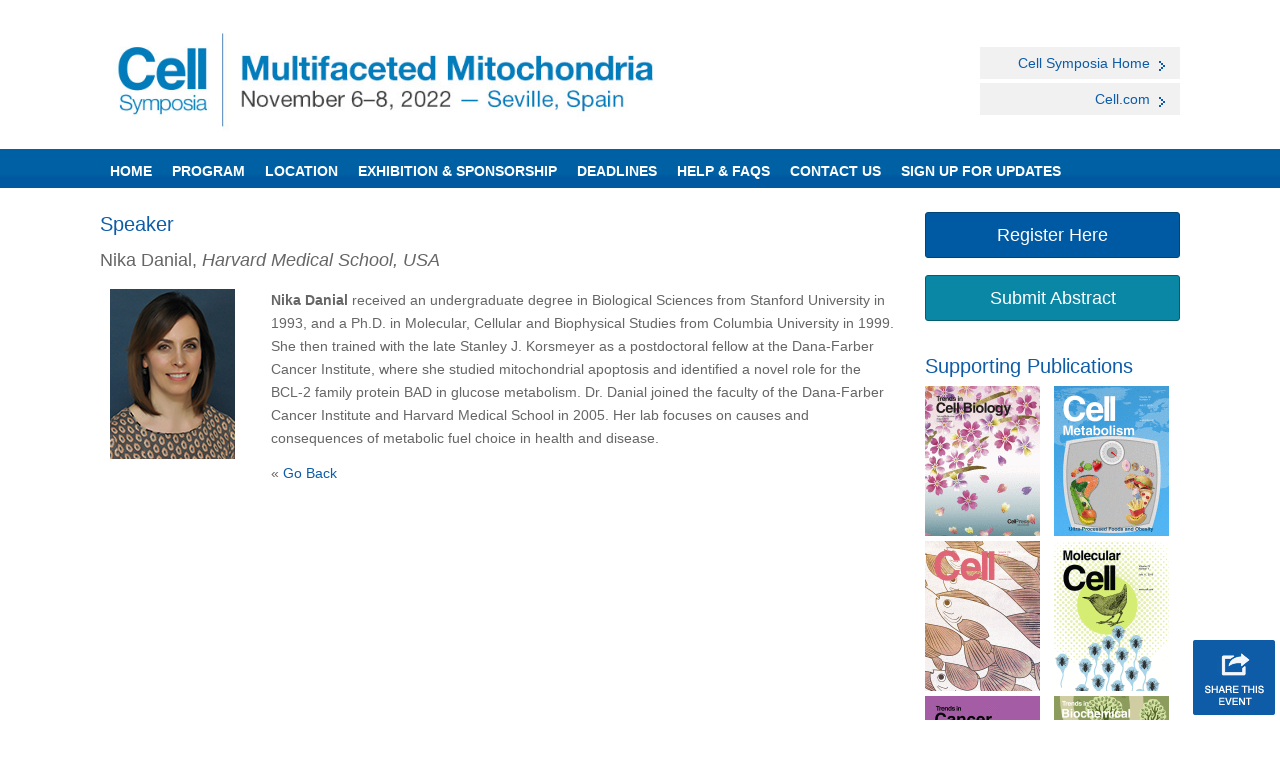

--- FILE ---
content_type: text/html
request_url: https://www.cell-symposia.com/mitochondria-2022/bio-danial.html
body_size: 5469
content:
<!DOCTYPE html>
<html lang="en">
<head runat="server">
    <title>Speaker: Cell Symposia: Multifaceted Mitochondria</title>
    
    <meta charset="utf-8" />
<meta http-equiv="X-UA-Compatible" content="IE=edge,chrome=1" />
<meta name="viewport" content="width=device-width, initial-scale=1, minimum-scale=1, maximum-scale=1" />
<meta name="robots" content="noodp,noydir" />    
<meta name="keywords" content="systems biology, systems, data science, biology, technology, biological systems, computational data analysis, molecular mechanisms, engineering biology, synthetic biology, digital healthcare, cancer, genomics, biological engineering, microbiology, cell biology, metabolic disease, Chronic inflammation, Transport and Biogenesis, Dynamics and Inter-organelle Contacts, Quality Control and Mitochondrial Communication, Metabolism and Energetics, Mitochondria in Physiology and Disease, Tools and Techniques for Mitochondria Research" />
<meta name="description" content="Cell Symposia: Multifaceted Mitochondria, June 4-6, 2018, Paradise Point, San Diego, CA, USA. Please visit the site for more information." />

<script src="https://ajax.googleapis.com/ajax/libs/jquery/1.12.0/jquery.min.js"></script>

    <script>
    $(function(){
      $("#commonheader").load("_common/includes/header.html");  
	  $("#commonpublications").load("_common/includes/publications.html");     
	  $("#commonsponsors").load("_common/includes/sponsors.html");    
	  $("#commonfooter").load("_common/includes/footer.html");   
    });
    </script>




<!--[if IE]><![endif]-->

<!-- HTML5 Fix -->
<!--[if lt IE 9]>
    <script src="_common/js/vendor/unsemantic/html5.js"></script>
<![endif]-->

<!-- Css -->
<link rel="stylesheet" type="text/css" href="_common/css/unsemantic/base.css" />
<link rel="stylesheet" type="text/css" href="_common/css/all.css" />


<!-- Grid -->
<noscript>
    <link rel="stylesheet" href="_common/css/unsemantic/mobile.css" />
</noscript>
<script>
    var ADAPT_CONFIG = {
        path: '_common/css/unsemantic/',
        dynamic: true,
        range: [
            '0px to 767px = mobile.css',
            '767px = desktop.css'
        ]
    };
</script>
<script src="_common/js/vendor/unsemantic/adapt.min.js"></script>
<!-- Google tag (gtag.js) -->
<script async src="https://www.googletagmanager.com/gtag/js?id=G-9H7PVXTHK8"></script>
<script>
  window.dataLayer = window.dataLayer || [];
  function gtag(){dataLayer.push(arguments);}
  gtag('js', new Date());

  gtag('config', 'G-9H7PVXTHK8');
</script>   
    <link type="text/css" rel="stylesheet" href="_common/css/subpage.css" />
    <link rel="stylesheet" href="_common/css/helpbox.css" type="text/css" media="all" />

</head>
<body itemscope="itemscope" itemtype="http://schema.org/WebPage">
    
    <div id="commonheader"></div>
    
    <div class="grid-container main-content">

        <div class="grid-75">
            <h1>Speaker</h1>
            <div class="medium-font margin-small">Nika Danial,<span class="grey"> <em> Harvard Medical School, USA</em></span></div>

            <section class="small-font">
                <div class="margin-x-small">
                    <div class="grid-20 mobile-grid-20">
                        <img src="_common/updateable/img/speakers/bio-danial.jpg" alt="Nika Danial " />
                    </div>
                    <div class="grid-80 mobile-grid-80">
                      <p><span class="bold">Nika Danial</span> received an  undergraduate degree in Biological Sciences from Stanford University in 1993,  and a Ph.D. in Molecular, Cellular and Biophysical Studies from Columbia  University in 1999. She  then trained with the late Stanley J. Korsmeyer as a postdoctoral fellow at the  Dana-Farber Cancer Institute, where she studied mitochondrial apoptosis and  identified a novel role for the BCL-2 family protein BAD in  glucose metabolism. Dr. Danial joined the  faculty of the Dana-Farber Cancer Institute and Harvard Medical School in 2005.  Her lab focuses on causes and consequences of metabolic fuel choice in health  and disease. </p>
<p>&laquo; <a href="javascript:history.go(-1)">Go Back</a></p>
                  </div>
 	 				<div class="clear"></div>
        		</div>
         	</section>
        
        </div>
        <div class="grid-25">
         <section class="buttons margin-medium">
                <a href="conference-register.html" class="btn btn-blue">Register Here</a>
                <a href="submit-abstract.html" class="btn">Submit Abstract</a>
                
            </section>
          <div id="commonpublications"></div><div class="clear"></div>
  <br>
            <div id="commonsponsors"></div> 
        </div>
        <div class="clear margin-medium"></div>

    </div>

    <div id="commonfooter"></div>
    <!-- Jquery -->
<script src="//ajax.googleapis.com/ajax/libs/jquery/1.10.2/jquery.min.js"></script>
<script>window.jQuery || document.write('<script src="_common/js/vendor/jquery-1.10.2.min.js"><\/script>')</script>
<script src="_common/js/vendor/jquery-migrate-1.2.1.min.js" type="text/javascript"></script>
<script src="_common/js/vendor/jquery-ui-1.10.3.custom.min.js" type="text/javascript"></script>
<script src="_common/js/vendor/bjqs-1.3.min.js" type="text/javascript"></script>
<script src="_common/js/vendor/underscore-min.js" type="text/javascript"></script>


<script src="_common/js/menu.js" type="text/javascript"></script>
<script src="_common/js/util.js" type="text/javascript"></script>




    <script type="text/javascript" src="http://elsevier6.custhelp.com/euf/assets/includes/js/helpbox.js"></script>
</body>
</html>


--- FILE ---
content_type: text/html
request_url: https://www.cell-symposia.com/mitochondria-2022/_common/includes/header.html
body_size: 4658
content:
<!-- Header -->
<header>
    <div class="header-top grid-container">
        <div class="grid-75">
            <div class="logo-container">
              <a href="index.html"><img src="_common/img/CS_Mitochondria2022_1000x130.jpg" alt="	Cell Symposium: Multifaceted Mitochondria" class="full-width-img" /></a>
            </div>
        </div>
        <div class="grid-5">
             
        </div>

        <div class="grid-20">
            <div class="header-links small-font">
                <a href="http://www.cell.com/symposia" class="bg-light" target="_blank">
                    <span class="blue">Cell Symposia Home</span>
                    <span class="arrow-right"></span>
                </a>
                <a href="http://www.cell.com/" class="bg-light" target="_blank">
                    <span class="blue">Cell.com</span>
                    <span class="arrow-right"></span>
                </a>
            </div>
        </div>  
    </div>

    <div class="nav-bar clearfix" id="desktop-nav">
        <div class="grid-container">
            <nav class="grid-100">
                <ul class="nav bold small-font open-menu">
                    <li><a href="#open-menu" id="pull"><div class="menu-icon"></div></a></li>
                </ul>
                <ul class="nav bold small-font main-nav">
                    <li><a href="index.html">Home</a></li>
                    <li>
                        <a href="javascript:;">Program</a>
                        <ul>
                            <li><a href="conference-program.html">Conference Program<span class="arrow-right"></span></a></li>
                            <li><a href="conference-register.html">Register<span class="arrow-right"></span></a></li>
                            <li><a href="conference-speakers.html">Speakers<span class="arrow-right"></span></a></li>
							 
							<li><a href="submit-abstract.html">Submit Abstract<span class="arrow-right"></span></a></li>
							
								<li><a href="Science Talks.html">Science Talks<span class="arrow-right"></span></a></li>
								
								
								<li><a href="Social program.html">Social program <span class="arrow-right"></span></a></li>
						
							<li><a href="Meet-the-speakers-dinner.html">Meet the Speakers Dinner<span class="arrow-right"></span></a></li>
							
							
								<li><a href="Yoga for delegates.html">Yoga for delegates<span class="arrow-right"></span></a></li>
							
							<li><a href="conference-supporting-journal.html">Supporting Publications<span class="arrow-right"></span></a></li>
							
                            <li><a href="organizing-committee.html">Organizing Committee<span class="arrow-right"></span></a></li>
							<li><a href="speaker-articles.html">Speaker articles<span class="arrow-right"></span></a></li>	
							
                        </ul>
                    </li>
                    <li>
                        <a href="javascript:;">Location</a>
                        <ul>
                            <li><a href="conference-venue.html">Venue<span class="arrow-right"></span></a></li>
							<li><a href="Transportation.html">Transportation<span class="arrow-right"></span></a></li>
							  <li><a href="conference-accommodation.html">Accommodation<span class="arrow-right"></span></a></li>
							<li><a href="conference-local-attractions.html">Local Attractions<span class="arrow-right"></span></a></li>
							<li><a href="Sevilla-FC-Stadium-Tour.html">Sevilla FC Stadium Tour<span class="arrow-right"></span></a></li>
							
                        </ul>
                    </li>
                    <li><a href="javascript:;">Exhibition & Sponsorship</a>
                       <ul>
					  
					   <li> <a href="commercial-opportunities.html">Commercial Opportunities</a>
					   </li></ul>
                    </li>
                    <li>
                        <a href="conference-deadlines.html">Deadlines</a>
                    </li>
					<li>
                        <a href="javascript:void(0)" onclick="helpbox('https://service.elsevier.com/app/home/supporthub/conferences/');" title="Help & FAQs">Help & FAQs</a>
                    </li>
					<li>
                        <a href="https://service.elsevier.com/app/contact/supporthub/conferences/RN.Incident.CustomFields.conferences_2016/1783/track/APN53wp5Dv8W~U1UGvca~yKcIP068y75Mv~i~zj~PP8r/" title="Contact Us" target="blank">Contact Us</a>
                    </li>
					<li>
                        <a href="https://info.comms.elsevier.com/webApp/els_conferenceDataCaptureWA?ueid=1037&usid=25" title="Sign up" target="_blank" >SIGN UP FOR UPDATES</a>
                    </li>
                        
                </ul>
            </nav>
        </div>
    </div>
</header>

<script src="_common/js/menu.js" type="text/javascript"></script>

--- FILE ---
content_type: text/html
request_url: https://www.cell-symposia.com/mitochondria-2022/_common/includes/publications.html
body_size: 3226
content:

  
       
<!-- publications -->
<section class="publications margin-small">
    <div class="large-font blue margin-x-small">Supporting Publications</div>

    <div class="clear"></div>

  <div class="publication">
         <a href = "conference-supporting-journal.html">   <img src="_common/updateable/img/publications/1.gif" alt="Trends in Cell Biology" /> </a>
        </div>
		<div class="publication last">
         <a href = "conference-supporting-journal.html">   <img src="_common/updateable/img/publications/2.gif" alt="Cell Metabolism " /> </a>
        </div>
		<div class="publication">
         <a href = "conference-supporting-journal.html">   <img src="_common/updateable/img/publications/3.gif" alt="Cell" /> </a>
        </div>
		<div class="publication last">
         <a href = "conference-supporting-journal.html">   <img src="_common/updateable/img/publications/4.gif" alt="Molecular Cell" /> </a>
        </div>
		
		 <div class="publication ">
		  <a href = "conference-supporting-journal.html">   <img  src="_common/updateable/img/publications/trends-in-cancer.gif" alt="trends-in-cancer" /> </a> 
            </div>
		<div class="publication last">
         <a href = "conference-supporting-journal.html">   <img src="_common/updateable/img/publications/5.gif" alt=Trends in Biochemical Sciences" /> </a>
        </div>
		<div class="publication">
         <a href = "conference-supporting-journal.html">   <img src="_common/updateable/img/publications/6.gif" alt="Trends in Endocrinology and Metabolism" /> </a>        </div>
		 <div class="publication last">
         <a href = "conference-supporting-journal.html">   <img src="_common/updateable/img/publications/7.gif" alt="Developmental Cell" /> </a>        </div>
		

		<div class="publication ">
         <a href = "conference-supporting-journal.html">   <img src="_common/updateable/img/publications/8.gif" alt="Current Biology " /> </a>        </div>
	
		
		  <div class="publication last">
         <a href = "conference-supporting-journal.html">   <img src="_common/updateable/img/publications/9.gif" alt="Cell Reports" /> </a>     
		  </div>
		
	
  <div class="publication">
         <a href = "conference-supporting-journal.html">  <img style="border:1px solid #939297" src="_common/updateable/img/publications/10.gif" alt="iScience" /> </a> 
		  </div>
		  
		   <div class="publication last">
		  <a href = "conference-supporting-journal.html">    <img style="border:1px solid #939297" src="_common/updateable/img/publications/star-protocol.jpg" alt="STAR Protocols" /> </a>     
            </div>
			
				<div class="publication ">
         <a href = "conference-supporting-journal.html">   <img src="_common/updateable/img/publications/MED.jpg" alt="MED" /> </a>
        </div>
		<div class="publication last">
         <a href = "conference-supporting-journal.html">   <img src="_common/updateable/img/publications/Cell Reports Medicine.jpg" alt="Cell Reports Medicine" /> </a>
        </div>
		<div class="publication ">
         <a href = "conference-supporting-journal.html">   <img src="_common/updateable/img/publications/Heliyon.jpg" alt="Heliyon" /> </a>
        </div>
		<div class="publication last">
         <a href = "conference-supporting-journal.html">   <img src="_common/updateable/img/publications/Patterns.jpg" alt="Patterns" /> </a>
        </div>
	
</section>

<script src="_common/js/util.js" type="text/javascript"></script>


--- FILE ---
content_type: text/html
request_url: https://www.cell-symposia.com/mitochondria-2022/_common/includes/sponsors.html
body_size: 628
content:
<!-- sponsors -->


<section class ="margin-small">
    <div class="large-font blue margin-x-small">Premium Sponsor</div>
    <div class="sponsors-wrapper clearfix margin-small">
        <div class="heading grey bold">&nbsp;</div>
        <div class="active-img">
         <a href ="commercial-opportunities.html"> <img src="_common/updateable/img/sponsors/cellmentor.jpg" alt="cellmentor" /> </a>
        </div>
    </div>
</section> 





<section class ="margin-small">
    <div class="large-font blue margin-x-small">Financial Support Available</div>
    <div class=" clearfix margin-small">
        
        <div>
         <a href ="submit-abstract.html#familysupportawards"> <img src="_common/img/family-support-awards-336x280.jpg" alt="family-support-awards-336x280" /> </a>
        </div>
    </div>
</section>
<script src="_common/js/util.js" type="text/javascript"></script>

--- FILE ---
content_type: text/html
request_url: https://www.cell-symposia.com/mitochondria-2022/_common/includes/footer.html
body_size: 2270
content:
<!-- Footer  --> 
<footer>
<script>
document.getElementById("year").innerHTML = new Date().getFullYear();
</script>
    <div class="footer-bar clearfix">
        <div class="grid-container">

            <div class="f-left" style="line-height:2.2;">
                Copyright © <span id="year"></span> <a href="https://www.elsevier.com" target="_blank">Elsevier Ltd</a>, its licensors, and contributors. All rights are reserved, including those for text and data mining, AI training, and similar technologies.
 <ul>
                    <li><a href="http://www.elsevier.com/legal/elsevier-website-terms-and-conditions" target="_blank">Terms & Conditions</a></li>
                    <li><a href="http://www.elsevier.com/legal/privacy-policy" target="_blank">Privacy Policy</a></li>
                    <li><a href="cookies.html">Cookies</a></li>
                    <li><a href="site-map.html">Sitemap</a></li>
                    <li>Organized by Elsevier Conferences</li>
                </ul>
            </div>
<div class="f-right">
               
            </div>
            
        </div>
    </div>
</footer>

<!-- Share this event -->
<!-- AddThis Button BEGIN -->
<div class="addthis_toolbox addthis_default_style">

    <!-- addthis_button_expanded - no hover
        addthis_button_compact -hover
-->
    <a class="addthis_button_expanded">
        <span class="share"></span>
    </a>
</div>
<script type="text/javascript" src="//s7.addthis.com/js/300/addthis_widget.js#pubid=xa-521f70eb32f916ba"></script>
<!-- AddThis Button END -->

<!-- Google Code for CS_July10 -->
<!-- Remarketing tags may not be associated with personally identifiable information or placed on pages related to sensitive categories. For instructions on adding this tag and more information on the above requirements, read the setup guide: google.com/ads/remarketingsetup -->
<script type="text/javascript">
/* <![CDATA[ */
var google_conversion_id = 992130854;
var google_conversion_label = "dUfLCOvd0GYQpu6K2QM";
var google_custom_params = window.google_tag_params;
var google_remarketing_only = true;
/* ]]> */
</script>
<script type="text/javascript" src="//www.googleadservices.com/pagead/conversion.js">
</script>
<noscript>
<div style="display:inline;">
<img height="1" width="1" style="border-style:none;" alt="" src="//googleads.g.doubleclick.net/pagead/viewthroughconversion/992130854/?value=1.00&amp;currency_code=USD&amp;label=dUfLCOvd0GYQpu6K2QM&amp;guid=ON&amp;script=0"/>
</div>
</noscript>

--- FILE ---
content_type: text/css
request_url: https://www.cell-symposia.com/mitochondria-2022/_common/css/all.css
body_size: 16647
content:
/* ================================================================== *\
   Table of contents
   (`$section` to jump to a section)
   01. Common..............Main/reusable styles (eg. a/h1/p/.clear)
   02. Fonts...............Font Declaration & Basic typography elements
   03. Backgrounds.........Common background colours
   04. Sprites.............Positions/widths of sprite images
   05. NavBar..............Nav bar styling
   06. Layout..............Main styling
   07. Grid...............Unsemantic base grid   
   08. Plugins............Plugins (eg. Sliders)
\* ================================================================== */

/* ================================================================== *\
   Common ($common)
\* ================================================================== */
body {
    color: #666666;
    background: #ffffff;
    font-size: 100%;
    font-family: Arial, Helvetica, sans-serif;
    line-height: 1;
    font-weight: 300;
    min-width: 319px;
}

.grid-container {
    max-width: 1100px !important;
}

h1, h2 {
    font-size: 1.250em;
    font-weight: normal;
    line-height: 1.2em;
    color: #0E5CA7;
    margin: 0px 0px 15px;
}

h2 {
    margin: 10px 0px 0px;
}

a {
    text-decoration: none;
    color: #0e5ca7;
}

p {
    color: #666;
    margin-bottom: 12px;
    line-height: 1.714em;
}

p.sup {
    line-height: 1.4em;
    margin-bottom: 4px;
}

sup {
    font-size: xx-small;
    vertical-align: super;
}

img {
    border: 0;
    vertical-align: middle;
    display: block;
    max-width: 100%;
}

img.full-width-img {
    max-width: 100%;
    height: auto;
    margin: 0 auto;
}

input[type=button], input[type=submit], button {
    cursor: pointer;
}

.intro-text {
    margin-bottom: 27px;
}

blockquote {
    margin-bottom: 20px;
}

cite {
    font-style: normal;
}

ul.bullet {    
    margin: 10px 0px 10px 20px;
    padding: 0px;
    list-style-type: disc;
}

    ul.bullet li {
        margin: 8px 0px 0px;
    }

hr {
    height: 1px;
    color: #b6cee4;
    background: #b6cee4;
    font-size: 0;
    border: 0;
    display: block;
}

.common-hr {
    margin: 8px 0 17px;
}

.news-hr {
    margin: 16px 0 20px;
}

.medium-hr {
    height: 3px;
    color: #e5e5e5;
    background-color: #e5e5e5;
    margin: 25px 0 38px;
}

.thick-hr {
    height: 11px;
    color: #e1f0f4;
    background: #e1f0f4;
    font-size: 0;
    border: 0;
    margin: 45px 0;
    display: block;
}

.btn {
    position: relative;
    display: block;
    padding: 13px 0;
    margin-bottom: 17px;
    color: white;
    text-align: center;
    font-size: 1.125em;
    -moz-border-radius: 3px;
    -webkit-border-radius: 3px;
    border-radius: 3px;
    background-color: #0a87a5;
    border: 1px solid #045f6d;
}

    .btn:before {
        content: "";
        display: block;
        position: absolute;
        z-index: -1;
        top: 0;
        left: 0px;
        right: 0px;
        bottom: 0px;
        -moz-border-radius: 2px;
        -webkit-border-radius: 2px;
        border-radius: 2px;
        border-top: 1px solid #3ea0b8;
        border-left: 1px solid #3ea0b8;
    }

    .btn:hover {
        background-color: #3ea0b8;
    }

    .btn:active {
        background-color: #045f6d;
        border-color: #0a87a5;
    }

.btn-blue {
    background-color: #0059a3;
    border-color: #004674;
}

    .btn-blue:before {
        border-color: #3e7cb8;
    }

    .btn-blue:hover {
        background-color: #3e7cb8;
    }

    .btn-blue:active {
        background-color: #004674;
        border-color: #0059a3;
    }

.btn-small {
    padding: 6px 17px;
    margin-bottom: 0;
    font-size: 0.875em;
    float: right;
    font-weight: bold;
}

.clear {
    clear: both;
    display: block;
    overflow: hidden;
    visibility: hidden;
    width: 0;
    height: 0;
}

.border-none {
    border: none !important;
}

.last {
    margin-right: 0 !important;
}

.margin-x-small {
    margin-bottom: 10px;
}

.margin-small {
    margin-bottom: 20px;
}

.margin-medium {
    margin-bottom: 35px;
}

.margin-large {
    margin-bottom: 60px;
}

.pad-left {
    padding-left: 10px !important;
}

.f-left {
    float: left;
}

.f-right {
    float: right;
}    

/* ================================================================== *\
   Fonts ($fonts)
\* ================================================================== */
.bold {
    font-weight: bold;
}

.italic {
    font-style: italic;
}

.lowercase {
    text-transform: lowercase;
}

.large-font {
    font-size: 1.250em;
}

.medium-font {
    font-size: 1.125em;
}

.small-font {
    font-size: 0.875em;
}

.x-small-font {
    font-size: 0.75em;
}

.white {
    color: #fff;
}

.grey {
    color: #666;
}

.black {
    color: #191919;
}

.blue {
    color: #0e5ca7;
}


/* ================================================================== *\
   Backgrounds ($backgrounds)
\* ================================================================== */
.bg-light {
    background: #f1f1f1;
}

.bg-blue {
    background-color: #edf3f9;
}

/* ================================================================== *\
   Sprites ($sprites)
\* ================================================================== */
.share, .open, .close, .pdf, .pdf-small, .menu-icon,
.arrow-left, .arrow-right, .active, .inactive {
    background: url('../../_common/img/sprite.png') 0 0 no-repeat;
}

.share {
    background-position: 0px 0px;
    width: 82px;
    height: 75px;
    position: fixed;
    right: 5px;
    bottom: 5px;
    z-index: 100;
    display: block;
}

.open {
    background-position: -90px 0;
    width: 18px;
    height: 17px;
    display: block;
    margin-bottom: 7px;
}

.close {
    background-position: -115px 0;
    width: 18px;
    height: 17px;
    vertical-align: bottom;
}

.pdf {
    background-position: -87px -45px;
    width: 32px;
    height: 32px;
}

.pdf-small {
    background-position: -123px -20px;
    width: 19px;
    height: 19px;
}

.menu-icon {
    background-position: -120px -45px;
	width: 26px;
	height: 18px;
}

.arrow-left, .arrow-right, .active, .inactive, .close {
    display: inline-block;
    /*IE 7*/
    zoom: 1;
    *display: inline;
}

.arrow-left {
    background-position: -90px -21px;
    width: 6px;
    height: 10px;
}

.arrow-right {
    background-position: -113px -21px;
    width: 6px;
    height: 10px;
}

.active-menu {
    background-position: -90px -35px;
    width: 8px;
    height: 8px;
}

.inactive-menu {
    background-position: -100px -35px;
    width: 8px;
    height: 8px;
}

/* ================================================================== *\
   Navbar ($navbar)
\* ================================================================== */

/*Nav Container*/
.nav,
.nav-bar {
    background-color: #0059a3;
    background-image: linear-gradient(bottom, rgb(0,88,160) 25%, rgb(0,96,164) 37%);
    background-image: -o-linear-gradient(bottom, rgb(0,88,160) 25%, rgb(0,96,164) 37%);
    background-image: -moz-linear-gradient(bottom, rgb(0,88,160) 25%, rgb(0,96,164) 37%);
    background-image: -webkit-linear-gradient(bottom, rgb(0,88,160) 25%, rgb(0,96,164) 37%);
    background-image: -ms-linear-gradient(bottom, rgb(0,88,160) 25%, rgb(0,96,164) 37%);
    background-image: -webkit-gradient(linear,left bottom,left top,color-stop(0.25, rgb(0,88,160)),color-stop(0.37, rgb(0,96,164)));
    /*border-top: 1px solid #0059a3;*/
    position: relative;
    z-index: 10;
}

    /*Top level items*/
    .nav li {
        /*text-align: center;*/
        float: left;
        margin: 0;
        display: block;
        position: relative;
    }

        .nav li > a {
            color: #fff;
            text-transform: uppercase;
            padding: 15px 10px 10px;
            display: block;
        }
            /* Top level hover state */
            .nav li > a:hover,
            .nav li > a:focus,
            .nav li:focus > a,
            .nav li:hover > a {
                background: #003366;
                outline: 0;
            }

    /*Second Level list*/
    .nav ul {
        position: absolute;
        top: 100%;
        left: 0;
        -webkit-transition: 0.1s linear opacity;
        float: none;
        display: none;
        background: #fff;
        border: 2px solid #0a457f;
        z-index: 20;
        margin: 0;
        padding: 10px;
    }

        /*Second Level items*/
        .nav ul li {
            text-align: left;
            float: none;
            display: inline;
            margin: 0;
            padding: 0;
        }

        .nav ul .arrow-right {
            position: absolute;
            top: 50%;
            right: 10px;
            margin-top: -5px;
        }

        .nav ul a {
            float: none;
            display: block;
            color: #0c5ba6;
            font-size: 12px;
            text-shadow: none;
            border-width: 0 0 1px;
            width: 370px;
            padding: 10px 20px 10px 10px;
            margin: 0;
            -webkit-transition: 0.1s linear all;
            border-bottom: 1px solid #b4cfe4;
            text-align: left;
            position: relative;
        }


            .nav ul a:hover,
            .nav ul a:focus {
                background: #EEE;
                text-shadow: none;
            }

        .nav ul li > a:hover,
        .nav ul li > a:focus,
        .nav ul li:focus > a,
        .nav ul li:hover > a {
            background: #ececec;
        }

/*Nav Container*/
.nav-mobile ul li {
    display: block;
    float: none;
    width: 100%;
    border-bottom: 2px solid #ffffff;
    margin-left: 0;
}

.main-nav li:last-child {
    border: none;
}

.open-menu {
    display: none;
}

/*Top Level list*/
.nav-mobile .nav {
}
    /*Second Level list*/

    /*Top level items*/
    .nav-mobile .nav li {
        text-align: center;
        display: block;
    }

    .nav-mobile .nav a {
        padding: 10px;
    }

    .nav-mobile .nav ul {
        position: relative;
        width: auto;
        border: none;
    }

        /*Second Level items*/
        .nav-mobile .nav ul li {
            float: none;
            display: block;
            width: auto;
        }

        .nav-mobile .nav ul a {
            width: auto;
        }

/* ================================================================== *\
   Layout ($layout)
\* ================================================================== */
/*Header*/
header {
    padding-top: 27px;
    margin-bottom: 24px;
}

.header-top {
    margin-bottom: 17px;
}

.logo {
    margin-right: 60px;
}

.headline {
    color: #4c4c4c;
    font-size: 1.6em;
    margin-top: 10px;
}

.header-links {
    display: block;
    margin-top: 20px;
}

    .header-links a {
        display: block;
        margin-bottom: 4px;
        position: relative;
    }

    .header-links span {
        padding: 9px 30px 9px 10px;
        display: block;
        text-align: right;
    }

    .header-links .arrow-right {
        padding: 0;
        position: absolute;
        top: 14px;
        right: 15px;
    }


/*Main Sections*/
.main-content {
    margin-bottom: 45px;
}

#intro-scroller {
    margin-bottom: 32px;
}

.speakers-title {
    margin-bottom: 2px;
    padding: 15px 0px 15px 10px;
}

.keynote-speaker {
    margin-bottom: 2px;
    padding: 0 10px 0 10px;
    line-height: 1.5em;
    position: relative;
}

    .keynote-speaker img {
        margin-right: 10px;
        height: auto;
        float: left;
        width: 72px;
    }

    .keynote-speaker div {
        float: left;
        padding-top: 14px;
        line-height: 1.3em;
    }

.last-speaker {
    margin-bottom: 12px;
}

.standard-list li {
    margin-bottom: 10px;
}
.standard-list1 li {
    margin-bottom: 10px;
	line-height:1.6em;	
 padding-left:10px;
}


.publication {
    float: left;
    width: 49%;
    max-width: 124px;
    margin-right: 2%;
    /* <IE7> */
    *margin-right: 0;
    /* </IE7> */
}

.publication img {
    margin-bottom: 4%;
    -webkit-box-sizing: border-box;
    -moz-box-sizing: border-box;
    box-sizing: border-box;
}

.sponsors-wrapper {
    background: #f9f8ee;
    border: 1px solid #e8e5cd;
}

    .sponsors-wrapper .heading {
        font-size: 0.625em;
        margin: 4px 0;
        display: block;
        text-align: center;
    }

    .sponsors-wrapper img {
        margin: 0 auto;
    }

    .sponsors-wrapper .active-img {
        max-width: 205px;
        margin: 8px auto 14px;
        border: 2px solid #e1e1cf;
    }

/*.forthcoming img {
    max-width: 252px;
}*/

.table-row-header {
    color: #373737;
    font-weight: bold;
    padding: 14px 0px;
}

.table-row {
    color: #373737;
    line-height: 1.5em;
    padding: 14px 0px;
    border-bottom: 1px solid #d8e0e8;
}

/*Footer*/
footer {
    margin-bottom: 130px;
    font-size: 0.8em;
}

.footer-bar {
    background-color: #c0c2c4;
    color: #fff;
    line-height: 3.143em;
    border-top: 1px solid #d6d8d9;
    position: relative;
    z-index: 10;
}

    .footer-bar:before {
        content: "";
        display: block;
        position: absolute;
        z-index: -1;
        top: 2px;
        left: 2px;
        right: 2px;
        bottom: 2px;
        border: 1px solid #b9bbbd;
    }

    .footer-bar li {
        color: #fff;
        text-align: center;
        float: left;
        margin-right: 19px;
        display: inline-block;
        /*IE 7*/
        zoom: 1;
        *display: inline;
    }

        .footer-bar li:first-child {
            margin-left: 0;
        }

        .footer-bar li a {
            color: #fff;
        }

/* ================================================================== *\
   Plugins ($plugins)
\* ================================================================== */

/* Basic jQuery Slider essential styles */
ul.bjqs {
    position: relative;
    list-style: none;
    padding: 0;
    margin: 0;
    overflow: hidden;
    display: none;
}

li.bjqs-slide {
    position: absolute;
    display: none;
}

ul.bjqs-controls {
    list-style: none;
    margin: 0;
    padding: 0;
    z-index: 5;
}

    ul.bjqs-controls.v-centered li a {
        position: absolute;
    }

    ul.bjqs-controls.v-centered li.bjqs-next a {
        right: 0;
    }

    ul.bjqs-controls.v-centered li.bjqs-prev a {
        left: 0;
    }

ol.bjqs-markers {
    list-style: none;
    padding: 0;
    margin: 0;
    width: 100%;
}

    ol.bjqs-markers.h-centered {
        text-align: center;
    }

    ol.bjqs-markers li {
        display: inline;
    }

        ol.bjqs-markers li a {
            display: inline-block;
        }

p.bjqs-caption {
    display: block;
    width: 96%;
    margin: 0;
    padding: 2%;
    position: absolute;
    bottom: 0;
}

/*Custom styles*/
#sponsors-scroller1, #sponsors-scroller2 {
    margin: 0 auto 14px;
    max-width: 215px !important;
    border: 1px solid #e0e0e0;
    overflow: hidden;
}

    #sponsors-scroller1 .bjqs-controls, #sponsors-scroller2 .bjqs-controls  {
        margin: 8px auto 7px;
        width: 33px;
    }

    #sponsors-scroller1 .bjqs-prev, #sponsors-scroller2 .bjqs-prev {
        float: left;
        margin: 0 21px 0 0;
    }

    #sponsors-scroller1 .bjqs-next, #sponsors-scroller2 .bjqs-next {
        float: left;
    }

#intro-scroller {
    position: relative;
}

    #intro-scroller .bjqs-controls {
        width: 43px;
        position: absolute;
        top: 9px;
        left: 9px;
    }

    #intro-scroller .bjqs-prev, #intro-scroller .bjqs-next {
        float: left;
        background-color: #fcf9f5;
        padding: 2px 7px;
    }

    #intro-scroller .bjqs-prev {
        margin: 0 0px 0 0;
    }
	
#intro-scroller1 {
    position: relative;
}

    #intro-scroller1 .bjqs-controls {
        width: 43px;
        position: absolute;
        top: 9px;
        left: 9px;
    }

    #intro-scroller1 .bjqs-prev, #intro-scroller1 .bjqs-next {
        float: left;
        background-color: #fcf9f5;
        padding: 2px 7px;
    }

    #intro-scroller1.bjqs-prev {
        margin: 0 3px 0 0;
    }
	

	

	
	
	

--- FILE ---
content_type: text/css
request_url: https://www.cell-symposia.com/mitochondria-2022/_common/css/subpage.css
body_size: 1318
content:
p.download-program {
    font-size: 0.8em;
    margin-bottom: 10px;    
}

    p.download-program a {
        position: relative;
    }

    p.download-program a .pdf-small {
        position: absolute;
        bottom: -3px;
        right: -25px;
    }

.table-row .session {
    margin: 10px 0px -10px;
}

.divider {
    height: 3px;
    background: #d8e0e8;
}

.btn-register-top {
    float: left;
    margin: -3px 0px 0px 20px;    
}

/* Speakers */

.keynote-speaker-header {
    margin-bottom: 2px;
    padding: 20px 10px 10px;
} 

.keynote-speaker {
    margin-bottom: 2px;
    padding: 14px 10px;
}

    .keynote-speaker img {        
        width: 72px;
        height: auto;
        float: left;
        margin-right: 10px;
    }

    .keynote-speaker div {
        width: 85%;
        float: left;
        padding-top: 0px;
        line-height: 1.4em;
    }

    .keynote-speaker p {
        line-height: 1.4em;
        margin-bottom: 6px;
    }

        .keynote-speaker p.last {
            margin-bottom: 0px;
        }

ul.speakers {
    margin-top: 25px;
}

    ul.speakers li {
        margin: 0px 0px 18px;
    }

    
/* Sponsors */

.premier-heading {
    margin: 15px 0px 6px;
}

.sponsor {
    float: left;
    margin: 0px 18px 18px 0px;    
}

    .sponsor img {
        padding: 0px 5px;
        margin-bottom: 5px;
        border: 1px solid #e0e0e0;
    }

.premier img {
    padding: 0px;
    border: 6px solid #e0e0e0;
}

/* Venue */
.venue-scroller {
    padding-left: 0px;
}

--- FILE ---
content_type: text/css
request_url: https://www.cell-symposia.com/mitochondria-2022/_common/css/helpbox.css
body_size: 1831
content:
@charset "utf-8";
/* helpbox style settings */

/*lightbox & editor board*/
.lightbox,
.editboard_box,
.RNhelpbox,
.RNhelpbox_small {
    position: fixed;
    z-index: 102;
    left: 50%;
    top: 50%;
    margin: -250px 0 0 -308px;
    width: 630px;
    height: 468px;
    padding: 48px 8px 0px 9px;
    overflow: hidden;
    background:  transparent url('../../_common/img/bg_lightbox_large.png') no-repeat;
}
.RNhelpbox {
    background: transparent url('../../_common/img/bg_lightbox_large.png') no-repeat;
	width:760px;
    margin-left: -373px;
}
.RNhelpbox_medium {
    background:  transparent url('../../_common/img/bg_lightbox_large.png') no-repeat;
	width:760px;
    margin-left: -373px;
    height: 368px;
	margin-top:-200px;
}
.editboard_box {
	display:none;
}
.RNhelpbox .iframebtn_close,
.lightbox .iframebtn_close,
.editboard_box .iframebtn_close,
.RNhelpbox .iframebtn_close {
    position: absolute;
    z-index: 10;
    right: 28px;
    top: 20px;
    width: 20px;
    height: 20px;
    cursor: pointer;
    background-color: transparent;
}
.viewerCanvas {
    width:  630px;
    height: 430px;
}
.RNviewerHelpbox {
    width:  760px;
    height: 445px;
}
.RNhelpbox_medium .RNviewerHelpbox {
    height: 345px;
}

.editboard_inner {
	padding: 15px 20px;
	height: 430px;
	overflow:auto;
}
.editboard_inner h2 {
	margin-bottom: 20px 0 3px 0;
}
.editboard_inner h4 {
	margin: 20px 0 5px 0;
}
.editboard_inner h5 {
	font-weight:bold;
}
.editboard_inner p {
	margin-bottom:5px;
}

.succes_box {
    position: fixed;
	display:none;
    z-index: 10;
    left: 50%;
    top: 50%;
    margin: -100px 0 0 -239px;
	height:215px;
	width: 461px;
    padding: 48px 8px 0px 9px;
    overflow: hidden;
    background: transparent url('/_common/img/bg_lightbox_large.png') no-repeat;
}
.succes_box .iframebtn_close {
    position: absolute;
    z-index: 10;
    right: 28px;
    top: 20px;
    width: 20px;
    height: 20px;
    cursor: pointer;
    background-color: transparent;
}
.succes_box p {
	height:45px
}

--- FILE ---
content_type: application/x-javascript
request_url: https://www.cell-symposia.com/mitochondria-2022/_common/js/util.js?_=1762531130542
body_size: 2517
content:
$(function () {
    var browser = get_browser();

    //equalise heights
    (function () {
        var section = $('#section-news')
            , sectionHeight = section.outerHeight(true)
            , news = section.children('div:eq(0)')
            , newsHeader = news.children('div.grid-100')
            , newsSections = news.children('div.grid-50').children('div.news-item')
            , conversation = section.children('div:eq(1)').children('div.tweets')
            , related = section.children('div:eq(2)').children('div.blogs')
        ;

        function equalize() {
            removeEqualize();
            setTimeout(function () {
                newsSections.height(sectionHeight - newsHeader.height() - (parseInt(newsSections.first().css('padding-top'), 0) * 2) - 4);
                conversation.height(sectionHeight - parseInt(conversation.css('padding-top'), 0) * 2);
                related.height(sectionHeight - parseInt(related.css('padding-top'), 0) * 2);
            }, 1);
        }

        function removeEqualize() {
            newsSections.css('height', '');
            conversation.css('height', '');
            related.css('height', '');
        }

        function resize() {
            $(window).width() <= 767 ? removeEqualize() : equalize();
        }

        $(window).on('resize', _.debounce(resize, 500)).trigger('resize');
    })();


    //scroller
    function initScroller(element, width, height) {
        element.bjqs({
            'height': height,
            'width': width,
            'showmarkers': false,
            'centercontrols': false,
            'nexttext': '<span class="arrow-right"></span>',
            'prevtext': '<span class="arrow-left"></span>',
            'responsive': true
        });
    }

    initScroller($('#sponsors-scroller1'), 215, 129);
    initScroller($('#sponsors-scroller2'), 215, 129);
    initScroller($('#intro-scroller'), 767, 300);
	initScroller($('#intro-scroller1'), 767, 300);




    function changeSharePosition() {
        $('.share')
            .css('top', ( window.scrollY + $(window).height() - 20) + 'px !important');
    }

    $(document).bind('scroll', function () {
        if ($(window).width() <= 500 && browser.name == 'iPhone' && browser.version < 5)
            changeSharePosition();
    });

    function get_browser() {
        var N = navigator.appName, ua = navigator.userAgent, tem;
        var M = ua.match(/(iPhone|iPod|iPad)/);
        if (M && (tem = ua.match(/version\/([\.\d]+)/i)) != null) M[2] = tem[1];
        M = M ? [M[1], M[2]] : [N, navigator.appVersion, '-?'];

        var obj = {
            name: M[0],
            version: parseFloat(M[1])
        };

        return obj;
    }
});

--- FILE ---
content_type: application/x-javascript
request_url: https://www.cell-symposia.com/mitochondria-2022/_common/js/menu.js
body_size: 1454
content:
$(function () {
    window.navMouseOver = true;

    (function () {
        var nav = $('.main-nav')
            , li = nav.children('li')
            , open = $('.open-menu')
            , pull = $('#pull')
            , hideMenu = true
        ;

        pull.on('click', function (e) {
            e.preventDefault();
            nav.slideToggle();
            hideMenu = !hideMenu;
        });

        function resize() {
            var navWidth = 0;
            var ww = $(window).width();

            li.each(function () { navWidth += $(this).width(); });

            if ((ww <= 768) || (ww > 768 && (navWidth > ww))) { // change nav bar for tablets as well
                $('#desktop-nav').removeClass('nav-bar').addClass('nav-mobile');

                window.navMouseOver = false;
                $('.open-menu').show();
                $('.main-nav').hide();
            }
            else {
                $('#desktop-nav').addClass('nav-bar').removeClass('nav-mobile');

                window.navMouseOver = true;
                $('.open-menu').hide();
                $('.main-nav').show();
            }
        }

        $(window).on('resize', _.debounce(resize, 250)).trigger('resize');
    })();

    (function () {
        $('.nav > li')
            .mouseenter(function () {
                if (window.navMouseOver) {
                    $('ul', this).show();
                }
            })
            .mouseleave(function () {
                if (window.navMouseOver) {
                    $('ul', this).hide();
                }
            })
            .on('click', function (e) {
                $('ul', this).toggle();
            });
    })();
});

--- FILE ---
content_type: application/x-javascript
request_url: https://www.cell-symposia.com/mitochondria-2022/_common/js/util.js
body_size: 2517
content:
$(function () {
    var browser = get_browser();

    //equalise heights
    (function () {
        var section = $('#section-news')
            , sectionHeight = section.outerHeight(true)
            , news = section.children('div:eq(0)')
            , newsHeader = news.children('div.grid-100')
            , newsSections = news.children('div.grid-50').children('div.news-item')
            , conversation = section.children('div:eq(1)').children('div.tweets')
            , related = section.children('div:eq(2)').children('div.blogs')
        ;

        function equalize() {
            removeEqualize();
            setTimeout(function () {
                newsSections.height(sectionHeight - newsHeader.height() - (parseInt(newsSections.first().css('padding-top'), 0) * 2) - 4);
                conversation.height(sectionHeight - parseInt(conversation.css('padding-top'), 0) * 2);
                related.height(sectionHeight - parseInt(related.css('padding-top'), 0) * 2);
            }, 1);
        }

        function removeEqualize() {
            newsSections.css('height', '');
            conversation.css('height', '');
            related.css('height', '');
        }

        function resize() {
            $(window).width() <= 767 ? removeEqualize() : equalize();
        }

        $(window).on('resize', _.debounce(resize, 500)).trigger('resize');
    })();


    //scroller
    function initScroller(element, width, height) {
        element.bjqs({
            'height': height,
            'width': width,
            'showmarkers': false,
            'centercontrols': false,
            'nexttext': '<span class="arrow-right"></span>',
            'prevtext': '<span class="arrow-left"></span>',
            'responsive': true
        });
    }

    initScroller($('#sponsors-scroller1'), 215, 129);
    initScroller($('#sponsors-scroller2'), 215, 129);
    initScroller($('#intro-scroller'), 767, 300);
	initScroller($('#intro-scroller1'), 767, 300);




    function changeSharePosition() {
        $('.share')
            .css('top', ( window.scrollY + $(window).height() - 20) + 'px !important');
    }

    $(document).bind('scroll', function () {
        if ($(window).width() <= 500 && browser.name == 'iPhone' && browser.version < 5)
            changeSharePosition();
    });

    function get_browser() {
        var N = navigator.appName, ua = navigator.userAgent, tem;
        var M = ua.match(/(iPhone|iPod|iPad)/);
        if (M && (tem = ua.match(/version\/([\.\d]+)/i)) != null) M[2] = tem[1];
        M = M ? [M[1], M[2]] : [N, navigator.appVersion, '-?'];

        var obj = {
            name: M[0],
            version: parseFloat(M[1])
        };

        return obj;
    }
});

--- FILE ---
content_type: application/x-javascript
request_url: https://www.cell-symposia.com/mitochondria-2022/_common/js/util.js?_=1762531130543
body_size: 2518
content:
$(function () {
    var browser = get_browser();

    //equalise heights
    (function () {
        var section = $('#section-news')
            , sectionHeight = section.outerHeight(true)
            , news = section.children('div:eq(0)')
            , newsHeader = news.children('div.grid-100')
            , newsSections = news.children('div.grid-50').children('div.news-item')
            , conversation = section.children('div:eq(1)').children('div.tweets')
            , related = section.children('div:eq(2)').children('div.blogs')
        ;

        function equalize() {
            removeEqualize();
            setTimeout(function () {
                newsSections.height(sectionHeight - newsHeader.height() - (parseInt(newsSections.first().css('padding-top'), 0) * 2) - 4);
                conversation.height(sectionHeight - parseInt(conversation.css('padding-top'), 0) * 2);
                related.height(sectionHeight - parseInt(related.css('padding-top'), 0) * 2);
            }, 1);
        }

        function removeEqualize() {
            newsSections.css('height', '');
            conversation.css('height', '');
            related.css('height', '');
        }

        function resize() {
            $(window).width() <= 767 ? removeEqualize() : equalize();
        }

        $(window).on('resize', _.debounce(resize, 500)).trigger('resize');
    })();


    //scroller
    function initScroller(element, width, height) {
        element.bjqs({
            'height': height,
            'width': width,
            'showmarkers': false,
            'centercontrols': false,
            'nexttext': '<span class="arrow-right"></span>',
            'prevtext': '<span class="arrow-left"></span>',
            'responsive': true
        });
    }

    initScroller($('#sponsors-scroller1'), 215, 129);
    initScroller($('#sponsors-scroller2'), 215, 129);
    initScroller($('#intro-scroller'), 767, 300);
	initScroller($('#intro-scroller1'), 767, 300);




    function changeSharePosition() {
        $('.share')
            .css('top', ( window.scrollY + $(window).height() - 20) + 'px !important');
    }

    $(document).bind('scroll', function () {
        if ($(window).width() <= 500 && browser.name == 'iPhone' && browser.version < 5)
            changeSharePosition();
    });

    function get_browser() {
        var N = navigator.appName, ua = navigator.userAgent, tem;
        var M = ua.match(/(iPhone|iPod|iPad)/);
        if (M && (tem = ua.match(/version\/([\.\d]+)/i)) != null) M[2] = tem[1];
        M = M ? [M[1], M[2]] : [N, navigator.appVersion, '-?'];

        var obj = {
            name: M[0],
            version: parseFloat(M[1])
        };

        return obj;
    }
});

--- FILE ---
content_type: application/x-javascript
request_url: https://www.cell-symposia.com/mitochondria-2022/_common/js/menu.js?_=1762531130539
body_size: 1456
content:
$(function () {
    window.navMouseOver = true;

    (function () {
        var nav = $('.main-nav')
            , li = nav.children('li')
            , open = $('.open-menu')
            , pull = $('#pull')
            , hideMenu = true
        ;

        pull.on('click', function (e) {
            e.preventDefault();
            nav.slideToggle();
            hideMenu = !hideMenu;
        });

        function resize() {
            var navWidth = 0;
            var ww = $(window).width();

            li.each(function () { navWidth += $(this).width(); });

            if ((ww <= 768) || (ww > 768 && (navWidth > ww))) { // change nav bar for tablets as well
                $('#desktop-nav').removeClass('nav-bar').addClass('nav-mobile');

                window.navMouseOver = false;
                $('.open-menu').show();
                $('.main-nav').hide();
            }
            else {
                $('#desktop-nav').addClass('nav-bar').removeClass('nav-mobile');

                window.navMouseOver = true;
                $('.open-menu').hide();
                $('.main-nav').show();
            }
        }

        $(window).on('resize', _.debounce(resize, 250)).trigger('resize');
    })();

    (function () {
        $('.nav > li')
            .mouseenter(function () {
                if (window.navMouseOver) {
                    $('ul', this).show();
                }
            })
            .mouseleave(function () {
                if (window.navMouseOver) {
                    $('ul', this).hide();
                }
            })
            .on('click', function (e) {
                $('ul', this).toggle();
            });
    })();
});